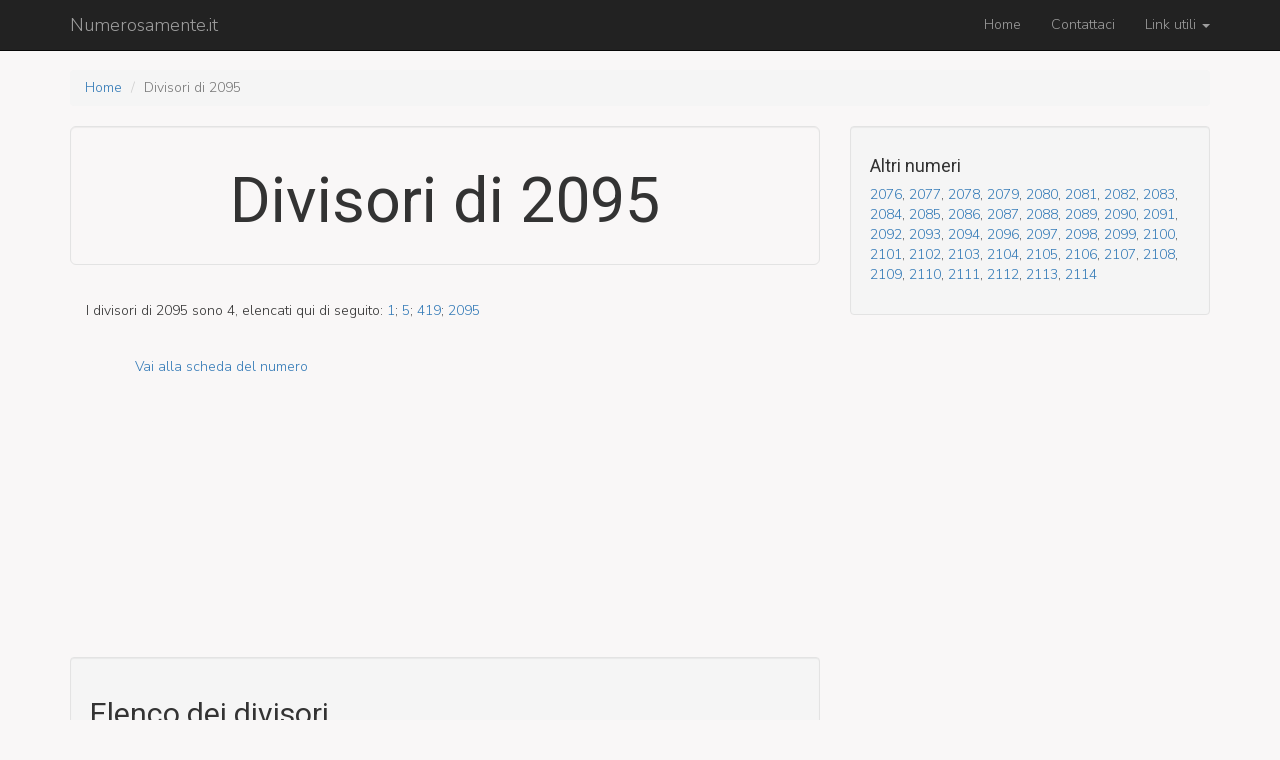

--- FILE ---
content_type: text/html; charset=UTF-8
request_url: https://www.numerosamente.it/divisors/2095
body_size: 2447
content:
<!DOCTYPE html>
<html lang="it-IT">
    <head>
        <meta charset="UTF-8">
        <meta name="viewport" content="width=device-width, initial-scale=1">
        <meta name="csrf-param" content="_csrf">
    <meta name="csrf-token" content="qAUVax49D9RLM8cVD58AEVF_a5JeUpfr5iPiBVzxhjTQVyUYbUlYnmZYn3E_7mxjASZe4xQk_satZo1qMcf8bA==">
        <title>Tutti i divisori di 2095 - Numerosamente.it</title>
        <meta name="description" content="Scopri tutti e 4 i divisori di 2095 :1, 5, 419, 2095">
<link href="https://fonts.googleapis.com/css?family=Nunito+Sans:300|Roboto" rel="stylesheet">
<link href="/assets/63ee990d/css/bootstrap.css" rel="stylesheet">
<link href="/css/site.css" rel="stylesheet">
<style>h1,h2,h3,h4{font-family:"Roboto",sans-serif}body{font-family:"Nunito Sans",sans-serif;background:#f9f7f7}</style>        <script async src="//pagead2.googlesyndication.com/pagead/js/adsbygoogle.js"></script>
<script>
     (adsbygoogle = window.adsbygoogle || []).push({
          google_ad_client: "ca-pub-3475702324698098",
          enable_page_level_ads: true
     });
</script>
    </head>
    <body>
        
        <div class="wrap">
            <nav id="w0" class="navbar-inverse navbar-fixed-top navbar"><div class="container"><div class="navbar-header"><button type="button" class="navbar-toggle" data-toggle="collapse" data-target="#w0-collapse"><span class="sr-only">Toggle navigation</span>
<span class="icon-bar"></span>
<span class="icon-bar"></span>
<span class="icon-bar"></span></button><a class="navbar-brand" href="/">Numerosamente.it</a></div><div id="w0-collapse" class="collapse navbar-collapse"><ul id="w1" class="navbar-nav navbar-right nav"><li><a href="/site/index">Home</a></li>
<li><a href="/site/contattaci">Contattaci</a></li>
<li class="dropdown"><a class="dropdown-toggle" href="#" data-toggle="dropdown">Link utili <span class="caret"></span></a><ul id="w2" class="dropdown-menu"><li><a href="/ral-list" tabindex="-1">Lista colori RAL</a></li>
<li><a href="/pantone-list/fashion-and-interior-designers" tabindex="-1">Lista colori PANTONE®</a></li>
<li class="divider"></li>
<li><a href="/numeri-romani" tabindex="-1">Numeri romani</a></li>
<li class="divider"></li>
<li><a href="/traduzione/inglese/1-2000" tabindex="-1">Primi 2000 numeri in inglese</a></li>
<li><a href="/traduzione/francese/1-2000" tabindex="-1">Primi 2000 numeri in francese</a></li>
<li><a href="/traduzione/tedesco/1-2000" tabindex="-1">Primi 2000 numeri in tedesco</a></li>
<li><a href="/traduzione/spagnolo/1-2000" tabindex="-1">Primi 2000 numeri in spagnolo</a></li></ul></li></ul></div></div></nav>
            <div class="container">
                <ul class="breadcrumb"><li><a href="/">Home</a></li>
<li class="active">Divisori di 2095</li>
</ul>                <div class="row">
    <div class="col-lg-8">
        <div class="jumbotron well">
            <h1 class="text-center">Divisori di  2095</h1>
        </div>
        <div class="alert alert-dismissable">

            <p>
                                I divisori  di  2095 sono 4, elencati qui di seguito:

                                                            <a href="/divisors/1" title="uno">1</a>; 
                                                                                <a href="/divisors/5" title="cinque">5</a>; 
                                                                                <a href="/divisors/419" title="quattro­cento­diciannove">419</a>; 
                                                                                <a href="/2095" title="due­mila­novanta­cinque">2095</a>                                    
            </p>
        </div>
        <div class="row">
            <div class="col-lg-push-1 col-lg-12">
                <a href="/2095">Vai alla scheda del numero</a>            </div>
        </div>
        <div class="row">
            <div class="col-lg-12">
                <script async src="//pagead2.googlesyndication.com/pagead/js/adsbygoogle.js"></script>
                <!-- Content -->
                <ins class="adsbygoogle"
                     style="display:block"
                     data-ad-client="ca-pub-3475702324698098"
                     data-ad-slot="7570125620"
                     data-ad-format="auto"></ins>
                <script>
                    (adsbygoogle = window.adsbygoogle || []).push({});
                </script>
            </div>
        </div>

        <div class="well">
            <h2>Elenco dei divisori</h2>
            <div class="row ">
                                    <div class="col-lg-6 language">
                        <div class=" row ">
                            <div class="col-sm-6 ">
                                <span class="language-name">
                                    <a href="/divisors/1">1</a>
                                </span>
                            </div>
                            <div class="col-sm-6">uno</div>
                        </div>
                    </div>
                                    <div class="col-lg-6 language">
                        <div class=" row ">
                            <div class="col-sm-6 ">
                                <span class="language-name">
                                    <a href="/divisors/5">5</a>
                                </span>
                            </div>
                            <div class="col-sm-6">cinque</div>
                        </div>
                    </div>
                                    <div class="col-lg-6 language">
                        <div class=" row ">
                            <div class="col-sm-6 ">
                                <span class="language-name">
                                    <a href="/divisors/419">419</a>
                                </span>
                            </div>
                            <div class="col-sm-6">quattro­cento­diciannove</div>
                        </div>
                    </div>
                                    <div class="col-lg-6 language">
                        <div class=" row ">
                            <div class="col-sm-6 ">
                                <span class="language-name">
                                    <a href="/divisors/2095">2095</a>
                                </span>
                            </div>
                            <div class="col-sm-6">due­mila­novanta­cinque</div>
                        </div>
                    </div>
                            </div>
        </div>


    </div>

    <div class="col-lg-4">
        <div class="well">
            <h4>Altri numeri</h4>
            <p>
                
                <a href="2076">2076</a>, <a href="2077">2077</a>, <a href="2078">2078</a>, <a href="2079">2079</a>, <a href="2080">2080</a>, <a href="2081">2081</a>, <a href="2082">2082</a>, <a href="2083">2083</a>, <a href="2084">2084</a>, <a href="2085">2085</a>, <a href="2086">2086</a>, <a href="2087">2087</a>, <a href="2088">2088</a>, <a href="2089">2089</a>, <a href="2090">2090</a>, <a href="2091">2091</a>, <a href="2092">2092</a>, <a href="2093">2093</a>, <a href="2094">2094</a>, <a href="2096">2096</a>, <a href="2097">2097</a>, <a href="2098">2098</a>, <a href="2099">2099</a>, <a href="2100">2100</a>, <a href="2101">2101</a>, <a href="2102">2102</a>, <a href="2103">2103</a>, <a href="2104">2104</a>, <a href="2105">2105</a>, <a href="2106">2106</a>, <a href="2107">2107</a>, <a href="2108">2108</a>, <a href="2109">2109</a>, <a href="2110">2110</a>, <a href="2111">2111</a>, <a href="2112">2112</a>, <a href="2113">2113</a>, <a href="2114">2114</a>
            </p>
        </div>
        <div class="col-lg-12" style="margin-top:480px;">

        </div>
    </div>
</div>
            </div>
        </div>

        <a id="back-to-top" href="#" class="btn btn-lg back-to-top" role="button" title="Torna all'inzio della pagina" data-toggle="tooltip" data-placement="left">
            <span class="glyphicon glyphicon-chevron-up"></span>
        </a>

        <footer class="footer">
            <div class="container">
                <p class="pull-left">&copy; numerosamente.it 2026</p>


            </div>
        </footer>

        <script src="/assets/597a46fb/jquery.js"></script>
<script src="/assets/735983ec/yii.js"></script>
<script src="/js/main.js"></script>
<script src="/assets/63ee990d/js/bootstrap.js"></script>                    <script>
                (function (i, s, o, g, r, a, m) {
                    i['GoogleAnalyticsObject'] = r;
                    i[r] = i[r] || function () {
                        (i[r].q = i[r].q || []).push(arguments)
                    }, i[r].l = 1 * new Date();
                    a = s.createElement(o),
                            m = s.getElementsByTagName(o)[0];
                    a.async = 1;
                    a.src = g;
                    m.parentNode.insertBefore(a, m)
                })(window, document, 'script', 'https://www.google-analytics.com/analytics.js', 'ga');

                ga('create', 'UA-92687127-1', 'auto');
                ga('send', 'pageview');

            </script>
         
    </body>
</html>


--- FILE ---
content_type: text/html; charset=utf-8
request_url: https://www.google.com/recaptcha/api2/aframe
body_size: 226
content:
<!DOCTYPE HTML><html><head><meta http-equiv="content-type" content="text/html; charset=UTF-8"></head><body><script nonce="WczUZC5xqhgp1OGxi0JdEA">/** Anti-fraud and anti-abuse applications only. See google.com/recaptcha */ try{var clients={'sodar':'https://pagead2.googlesyndication.com/pagead/sodar?'};window.addEventListener("message",function(a){try{if(a.source===window.parent){var b=JSON.parse(a.data);var c=clients[b['id']];if(c){var d=document.createElement('img');d.src=c+b['params']+'&rc='+(localStorage.getItem("rc::a")?sessionStorage.getItem("rc::b"):"");window.document.body.appendChild(d);sessionStorage.setItem("rc::e",parseInt(sessionStorage.getItem("rc::e")||0)+1);localStorage.setItem("rc::h",'1768968035242');}}}catch(b){}});window.parent.postMessage("_grecaptcha_ready", "*");}catch(b){}</script></body></html>

--- FILE ---
content_type: text/plain
request_url: https://www.google-analytics.com/j/collect?v=1&_v=j102&a=1872730109&t=pageview&_s=1&dl=https%3A%2F%2Fwww.numerosamente.it%2Fdivisors%2F2095&ul=en-us%40posix&dt=Tutti%20i%20divisori%20di%202095%20-%20Numerosamente.it&sr=1280x720&vp=1280x720&_u=IEBAAEABAAAAACAAI~&jid=1240992199&gjid=783956241&cid=1563882860.1768968034&tid=UA-92687127-1&_gid=1300934913.1768968034&_r=1&_slc=1&z=365365414
body_size: -452
content:
2,cG-BKTXCR4T9L